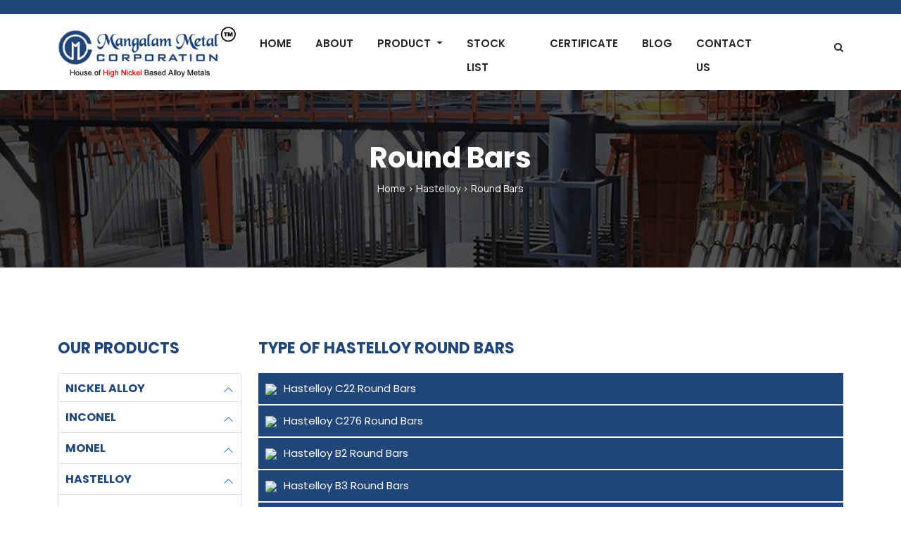

--- FILE ---
content_type: text/html; charset=UTF-8
request_url: https://www.mangalammetal.com/hastelloy/round-bars/
body_size: 4865
content:
<!DOCTYPE html>
<html lang="en">
<head>
  <title>Mangalam Metal Corporation - Hastelloy-Round Bars</title>
  <meta charset="utf-8">
 <link rel="apple-touch-icon" sizes="57x57" href="https://www.mangalammetal.com/images/apple-icon-57x57.png">
<link rel="apple-touch-icon" sizes="60x60" href="https://www.mangalammetal.com/imagesimages/apple-icon-60x60.png">
<link rel="apple-touch-icon" sizes="72x72" href="https://www.mangalammetal.com/images/apple-icon-72x72.png">
<link rel="apple-touch-icon" sizes="76x76" href="https://www.mangalammetal.com/images/apple-icon-76x76.png">
<link rel="apple-touch-icon" sizes="114x114" href="https://www.mangalammetal.com/images/apple-icon-114x114.png">
<link rel="apple-touch-icon" sizes="120x120" href="https://www.mangalammetal.com/images/apple-icon-120x120.png">
<link rel="apple-touch-icon" sizes="144x144" href="https://www.mangalammetal.com/images/apple-icon-144x144.png">
<link rel="apple-touch-icon" sizes="152x152" href="https://www.mangalammetal.com/images/apple-icon-152x152.png">
<link rel="apple-touch-icon" sizes="180x180" href="https://www.mangalammetal.com/images/apple-icon-180x180.png">
<link rel="icon" type="image/png" sizes="192x192"  href="https://www.mangalammetal.com/images/android-icon-192x192.png">
<link rel="icon" type="image/png" sizes="32x32" href="https://www.mangalammetal.com/images/favicon-32x32.png">
<link rel="icon" type="image/png" sizes="96x96" href="https://www.mangalammetal.com/images/favicon-96x96.png">
<link rel="icon" type="image/png" sizes="16x16" href="https://www.mangalammetal.com/images/favicon-16x16.png">
<link rel="manifest" href="https://www.mangalammetal.com/images/manifest.json">
<meta name="msapplication-TileColor" content="#ffffff">
<meta name="msapplication-TileImage" content="images/ms-icon-144x144.png">
<meta name="theme-color" content="#ffffff">
  <meta name="viewport" content="width=device-width, initial-scale=1">
  <meta name="google-site-verification" content="" />
  
  <meta name="description" content="" />
  <meta name="robots" content="max-image-preview:large" />
  <link rel="canonical" href="https://www.mangalammetal.com/hastelloy/round-bars/" />
  <link rel="stylesheet" href="https://www.mangalammetal.com/css/bootstrap.css">
  <link rel="stylesheet" href="https://www.mangalammetal.com/css/style.css">
  <link rel="stylesheet" href="https://cdnjs.cloudflare.com/ajax/libs/font-awesome/4.7.0/css/font-awesome.min.css">

<!-- Google tag (gtag.js) -->
<script async src="https://www.googletagmanager.com/gtag/js?id=G-ZL7RFDQT60"></script>
<script>
  window.dataLayer = window.dataLayer || [];
  function gtag(){dataLayer.push(arguments);}
  gtag('js', new Date());

  gtag('config', 'G-ZL7RFDQT60');
</script>

  </head>
  <body>
  <a id="button"></a>
  <header class="fixed-top">
  <div class="top-header"></div>
  <div class="container">
  
	  <div class="row">
		  <div class="col-lg-11 col-md-11 col-xl-11 col-11 logo-area">

			<nav class="navbar navbar-expand-lg navbar-dark">
			<a class="navbar-brand pad-0" href="https://www.mangalammetal.com/"><img src="https://www.mangalammetal.com/images/logo.jpg"/></a>
			<button class="navbar-toggler" type="button" data-bs-toggle="collapse" data-bs-target="#main_nav"  aria-expanded="false" aria-label="Toggle navigation">
				  <span class="navbar-toggler-icon"></span>
				</button>
			
			 
  <div class="collapse navbar-collapse justify-content-center" id="main_nav">
	<ul class="navbar-nav">
		<li class="nav-item active"> <a class="nav-link" href="https://www.mangalammetal.com/">Home </a> </li>
		<li class="nav-item"><a class="nav-link" href="https://www.mangalammetal.com/about-us"> About </a></li>
		<li class="nav-item dropdown">
			<a class="nav-link dropdown-toggle" href="#" data-bs-toggle="dropdown">  Product  </a>
		    <ul class="dropdown-menu">
						
			  <li><a class="dropdown-item" href="#">Inconel <i class='fa fa-chevron-right'></i></a>
			  					 <ul class="submenu dropdown-menu">
				  				    <li><a class="dropdown-item" href="https://www.mangalammetal.com/inconel/flanges/">Flanges</a></li>
									    <li><a class="dropdown-item" href="https://www.mangalammetal.com/inconel/pipe-fittings/">Pipe Fittings</a></li>
									    <li><a class="dropdown-item" href="https://www.mangalammetal.com/inconel/sheets-plates/">Sheets & Plates</a></li>
									    <li><a class="dropdown-item" href="https://www.mangalammetal.com/inconel/round-bars/">Round Bars</a></li>
									    <li><a class="dropdown-item" href="https://www.mangalammetal.com/inconel/pipes-tubes/">Pipes & Tubes</a></li>
									    <li><a class="dropdown-item" href="https://www.mangalammetal.com/inconel/threaded-forged-ftiings/">Threaded Forged Ftiings</a></li>
									    <li><a class="dropdown-item" href="https://www.mangalammetal.com/inconel/socketweld-forged-fittings/">Socketweld Forged Fittings</a></li>
									    <li><a class="dropdown-item" href="https://www.mangalammetal.com/inconel/fasteners/">Fasteners</a></li>
										
				 </ul>
				 			 
			 </li>
							
			  <li><a class="dropdown-item" href="#">Monel <i class='fa fa-chevron-right'></i></a>
			  					 <ul class="submenu dropdown-menu">
				  				    <li><a class="dropdown-item" href="https://www.mangalammetal.com/monel/flanges/">Flanges</a></li>
									    <li><a class="dropdown-item" href="https://www.mangalammetal.com/monel/pipe-fittings/">Pipe Fittings</a></li>
									    <li><a class="dropdown-item" href="https://www.mangalammetal.com/monel/sheets-plates/">Sheets & Plates</a></li>
									    <li><a class="dropdown-item" href="https://www.mangalammetal.com/monel/round-bars/">Round Bars</a></li>
									    <li><a class="dropdown-item" href="https://www.mangalammetal.com/monel/pipes-tubes/">Pipes & Tubes</a></li>
									    <li><a class="dropdown-item" href="https://www.mangalammetal.com/monel/threaded-forged-fittings/">Threaded Forged Fittings</a></li>
									    <li><a class="dropdown-item" href="https://www.mangalammetal.com/monel/socketweld-forged-fittings/">Socketweld Forged Fittings</a></li>
									    <li><a class="dropdown-item" href="https://www.mangalammetal.com/monel/fasteners/">Fasteners</a></li>
										
				 </ul>
				 			 
			 </li>
							
			  <li><a class="dropdown-item" href="#">Hastelloy <i class='fa fa-chevron-right'></i></a>
			  					 <ul class="submenu dropdown-menu">
				  				    <li><a class="dropdown-item" href="https://www.mangalammetal.com/hastelloy/flanges/">Flanges</a></li>
									    <li><a class="dropdown-item" href="https://www.mangalammetal.com/hastelloy/pipe-fittings/">Pipe Fittings</a></li>
									    <li><a class="dropdown-item" href="https://www.mangalammetal.com/hastelloy/sheets-plates/">Sheets & Plates</a></li>
									    <li><a class="dropdown-item" href="https://www.mangalammetal.com/hastelloy/round-bars/">Round Bars</a></li>
									    <li><a class="dropdown-item" href="https://www.mangalammetal.com/hastelloy/pipes-tubes/">Pipes & Tubes</a></li>
									    <li><a class="dropdown-item" href="https://www.mangalammetal.com/hastelloy/threaded-forged-fittings/">Threaded Forged Fittings</a></li>
									    <li><a class="dropdown-item" href="https://www.mangalammetal.com/hastelloy/socketweld-forged-fittings/">Socketweld Forged Fittings</a></li>
									    <li><a class="dropdown-item" href="https://www.mangalammetal.com/hastelloy/fasteners/">Fasteners</a></li>
										
				 </ul>
				 			 
			 </li>
							
			  <li><a class="dropdown-item" href="#">Nickel Alloy <i class='fa fa-chevron-right'></i></a>
			  					 <ul class="submenu dropdown-menu">
				  				    <li><a class="dropdown-item" href="https://www.mangalammetal.com/nickel-alloy/flanges/">Flanges</a></li>
									    <li><a class="dropdown-item" href="https://www.mangalammetal.com/nickel-alloy/pipe-fittings/">Pipe Fittings</a></li>
									    <li><a class="dropdown-item" href="https://www.mangalammetal.com/nickel-alloy/sheets-plates/">Sheets & Plates</a></li>
									    <li><a class="dropdown-item" href="https://www.mangalammetal.com/nickel-alloy/round-bars/">Round Bars</a></li>
									    <li><a class="dropdown-item" href="https://www.mangalammetal.com/nickel-alloy/pipes-tubes/"> Pipes & Tubes</a></li>
									    <li><a class="dropdown-item" href="https://www.mangalammetal.com/nickel-alloy/threaded-forged-fittings/">Threaded Forged Fittings</a></li>
									    <li><a class="dropdown-item" href="https://www.mangalammetal.com/nickel-alloy/socketweld-forged-fittings/">Socketweld Forged Fittings</a></li>
									    <li><a class="dropdown-item" href="https://www.mangalammetal.com/nickel-alloy/fasteners/">Fasteners</a></li>
										
				 </ul>
				 			 
			 </li>
							
			  <li><a class="dropdown-item" href="#"> Perforated Sheets <i class='fa fa-chevron-right'></i></a>
			  					 <ul class="submenu dropdown-menu">
				  				    <li><a class="dropdown-item" href="https://www.mangalammetal.com/perforated-sheets/sheets-plates/">Sheets & Plates</a></li>
										
				 </ul>
				 			 
			 </li>
							
			  <li><a class="dropdown-item" href="#"> Capillary Tubes <i class='fa fa-chevron-right'></i></a>
			  					 <ul class="submenu dropdown-menu">
				  				    <li><a class="dropdown-item" href="https://www.mangalammetal.com/capillary-tubes/pipes-tubes/">Pipes & Tubes</a></li>
										
				 </ul>
				 			 
			 </li>
							
			  <li><a class="dropdown-item" href="#">Duplex Steel <i class='fa fa-chevron-right'></i></a>
			  					 <ul class="submenu dropdown-menu">
				  				    <li><a class="dropdown-item" href="https://www.mangalammetal.com/duplex-steel/flanges/">Flanges</a></li>
									    <li><a class="dropdown-item" href="https://www.mangalammetal.com/duplex-steel/pipe-fittings/">Pipe Fittings</a></li>
									    <li><a class="dropdown-item" href="https://www.mangalammetal.com/duplex-steel/sheets-plates/">Sheets & Plates</a></li>
									    <li><a class="dropdown-item" href="https://www.mangalammetal.com/duplex-steel/round-bars/">Round Bars</a></li>
									    <li><a class="dropdown-item" href="https://www.mangalammetal.com/duplex-steel/pipes-tubes/">Pipes & Tubes</a></li>
									    <li><a class="dropdown-item" href="https://www.mangalammetal.com/duplex-steel/threaded-forged-fittings/">Threaded Forged Fittings</a></li>
									    <li><a class="dropdown-item" href="https://www.mangalammetal.com/duplex-steel/socketweld-forged-fittings/">Socketweld Forged Fittings</a></li>
									    <li><a class="dropdown-item" href="https://www.mangalammetal.com/duplex-steel/fasteners/">Fasteners</a></li>
										
				 </ul>
				 			 
			 </li>
							
			  <li><a class="dropdown-item" href="#">Super Duplex Steel <i class='fa fa-chevron-right'></i></a>
			  					 <ul class="submenu dropdown-menu">
				  				    <li><a class="dropdown-item" href="https://www.mangalammetal.com/super-duplex-steel/flanges/">Flanges</a></li>
									    <li><a class="dropdown-item" href="https://www.mangalammetal.com/super-duplex-steel/pipe-fittings/">Pipe Fittings</a></li>
									    <li><a class="dropdown-item" href="https://www.mangalammetal.com/super-duplex-steel/sheets-plates/">Sheets & Plates</a></li>
									    <li><a class="dropdown-item" href="https://www.mangalammetal.com/super-duplex-steel/round-bars/">Round Bars</a></li>
									    <li><a class="dropdown-item" href="https://www.mangalammetal.com/super-duplex-steel/pipes-tubes/">Pipes & Tubes</a></li>
									    <li><a class="dropdown-item" href="https://www.mangalammetal.com/super-duplex-steel/threaded-forged-fittings/">Threaded Forged Fittings</a></li>
									    <li><a class="dropdown-item" href="https://www.mangalammetal.com/super-duplex-steel/socketweld-forged-fittings/"> Socketweld Forged Fittings</a></li>
									    <li><a class="dropdown-item" href="https://www.mangalammetal.com/super-duplex-steel/fasteners/">Fasteners</a></li>
										
				 </ul>
				 			 
			 </li>
							
			
		    </ul>
		</li>
		
	    <li class="nav-item"><a class="nav-link" href="https://www.mangalammetal.com/stocklist"> Stock List</a></li>
		
		<li class="nav-item"><a class="nav-link" href="https://www.mangalammetal.com/certificate"> Certificate</a></li>
		<li class="nav-item"><a class="nav-link" href="https://www.mangalammetal.com/blog"> Blog</a></li>
		<li class="nav-item"><a class="nav-link" href="https://www.mangalammetal.com/contact-us"> Contact Us</a></li>
		
		
	</ul>

  </div> <!-- navbar-collapse.// -->
		 
			</nav> 
		  </div>
		  <div class="col-lg-1 col-md-1 col-1 col-xl-1">
		  <form name="srchFrm" id="srchFrm" method="post">
			  <div class="searchbar">
					<i class="fa fa-search" aria-hidden="true"></i>
					 <div class="togglesearch">
						<input type="text" placeholder=""/>
						<input type="button" value="Search"/>
					</div>
				</div>
			</form>
		  </div>
	  </div>
  </div>
  
  </header>
  
  
  <div class="clear"></div>
  
  
  <div class="clear"></div>
  <div class="banner mb-100" style="background:url('https://www.mangalammetal.com/images/category-banner.jpg') no-repeat top center;">
  <div class="m-100">
  <h1>Round Bars</h1>
  <div class="breadcrub"><a href="https://www.mangalammetal.com/">Home</a> > Hastelloy > Round Bars </div>
  </div>
  </div>
<section class="pt-50 pb-50">
<div class="container">
<div class="row">
   
    
<div class="col-lg-3 col-md-3 col-xl-3">
<div id="filter-sticky">
<div class="filter-title">
<div class="mb-30">
<h2 class="Filter">Our Products</h2>
</div>
</div>
<div class="accordion" id="accordionExample">

	  <div class="accordion-item" id="gradesFilter">
    <h2 class="accordion-header" id="headingOne">
	          <button class="accordion-button" type="button" data-bs-toggle="collapse" data-bs-target="#collapseOne1" aria-expanded="true" aria-controls="collapseOne1">
            <strong>Nickel Alloy</strong>
          </button>
        </h2>
    	                <div id="collapseOne1" class="accordion-collapse collapse " aria-labelledby="headingOne1" data-bs-parent="#accordionExample">
                  <div class="accordion-body">
            	  
                   <div class="productlist-1">
            			
                    <ul>
            		            		<li><a href="https://www.mangalammetal.com/nickel-alloy/round-bars/nickel-alloy-200-round-bars/" >Nickel Alloy 200</a></li>
            		
            		            		<li><a href="https://www.mangalammetal.com/nickel-alloy/round-bars/nickel-alloy-201-round-bars/" >Nickel Alloy 201</a></li>
            		
            		            	
            		</ul>
                  </div>
                  </div>
            	 
                </div>		
    	 		
	          <button class="accordion-button" type="button" data-bs-toggle="collapse" data-bs-target="#collapseOne2" aria-expanded="true" aria-controls="collapseOne2">
            <strong>Inconel</strong>
          </button>
        </h2>
    	                <div id="collapseOne2" class="accordion-collapse collapse " aria-labelledby="headingOne2" data-bs-parent="#accordionExample">
                  <div class="accordion-body">
            	  
                   <div class="productlist-1">
            			
                    <ul>
            		            		<li><a href="https://www.mangalammetal.com/inconel/round-bars/inconel-600-round-bars/" >Inconel 600</a></li>
            		
            		            		<li><a href="https://www.mangalammetal.com/inconel/round-bars/inconel-601-round-bars/" >Inconel 601</a></li>
            		
            		            		<li><a href="https://www.mangalammetal.com/inconel/round-bars/inconel-625-round-bars/" >Inconel 625</a></li>
            		
            		            		<li><a href="https://www.mangalammetal.com/inconel/round-bars/inconel-800-round-bars/" >Inconel 800</a></li>
            		
            		            		<li><a href="https://www.mangalammetal.com/inconel/round-bars/inconel-825-round-bars/" >Inconel 825</a></li>
            		
            		            		<li><a href="https://www.mangalammetal.com/inconel/round-bars/inconel-925-round-bars/" >Inconel 925</a></li>
            		
            		            	
            		</ul>
                  </div>
                  </div>
            	 
                </div>		
    	 		
	          <button class="accordion-button" type="button" data-bs-toggle="collapse" data-bs-target="#collapseOne3" aria-expanded="true" aria-controls="collapseOne3">
            <strong>Monel</strong>
          </button>
        </h2>
    	                <div id="collapseOne3" class="accordion-collapse collapse " aria-labelledby="headingOne3" data-bs-parent="#accordionExample">
                  <div class="accordion-body">
            	  
                   <div class="productlist-1">
            			
                    <ul>
            		            		<li><a href="https://www.mangalammetal.com/monel/round-bars/monel-400-round-bars/" >Monel 400</a></li>
            		
            		            		<li><a href="https://www.mangalammetal.com/monel/round-bars/monel-k500-round-bars/" >Monel K500</a></li>
            		
            		            	
            		</ul>
                  </div>
                  </div>
            	 
                </div>		
    	 		
	          <button class="accordion-button" type="button" data-bs-toggle="collapse" data-bs-target="#collapseOne4" aria-expanded="true" aria-controls="collapseOne4">
            <strong>Hastelloy</strong>
          </button>
        </h2>
    	                <div id="collapseOne4" class="accordion-collapse collapse show" aria-labelledby="headingOne4" data-bs-parent="#accordionExample">
                  <div class="accordion-body">
            	  
                   <div class="productlist-1">
            			
                    <ul>
            		            		<li><a href="https://www.mangalammetal.com/hastelloy/round-bars/hastelloy-c22-round-bars/" >Hastelloy C22</a></li>
            		
            		            		<li><a href="https://www.mangalammetal.com/hastelloy/round-bars/hastelloy-c276-round-bars/" >Hastelloy C276</a></li>
            		
            		            		<li><a href="https://www.mangalammetal.com/hastelloy/round-bars/hastelloy-b2-round-bars/" >Hastelloy B2</a></li>
            		
            		            		<li><a href="https://www.mangalammetal.com/hastelloy/round-bars/hastelloy-b3-round-bars/" >Hastelloy B3</a></li>
            		
            		            		<li><a href="https://www.mangalammetal.com/hastelloy/round-bars/hastelloy-x-round-bars/" >Hastelloy X</a></li>
            		
            		            	
            		</ul>
                  </div>
                  </div>
            	 
                </div>		
    	 		
	          <button class="accordion-button" type="button" data-bs-toggle="collapse" data-bs-target="#collapseOne5" aria-expanded="true" aria-controls="collapseOne5">
            <strong>Duplex Steel</strong>
          </button>
        </h2>
    	                <div id="collapseOne5" class="accordion-collapse collapse " aria-labelledby="headingOne5" data-bs-parent="#accordionExample">
                  <div class="accordion-body">
            	  
                   <div class="productlist-1">
            			
                    <ul>
            		            		<li><a href="https://www.mangalammetal.com/duplex-steel/round-bars/duplex-s31803-round-bars/" >Duplex Steel UNS S31803</a></li>
            		
            		            		<li><a href="https://www.mangalammetal.com/duplex-steel/round-bars/duplex-s32205-round-bars/" >Duplex Steel UNS S32205</a></li>
            		
            		            	
            		</ul>
                  </div>
                  </div>
            	 
                </div>		
    	 		
	          <button class="accordion-button" type="button" data-bs-toggle="collapse" data-bs-target="#collapseOne6" aria-expanded="true" aria-controls="collapseOne6">
            <strong>Super Duplex Steel</strong>
          </button>
        </h2>
    	                <div id="collapseOne6" class="accordion-collapse collapse " aria-labelledby="headingOne6" data-bs-parent="#accordionExample">
                  <div class="accordion-body">
            	  
                   <div class="productlist-1">
            			
                    <ul>
            		            		<li><a href="https://www.mangalammetal.com/super-duplex-steel/round-bars/super-duplex-s32750-round-bars/" >Super Duplex Steel UNS S32750</a></li>
            		
            		            		<li><a href="https://www.mangalammetal.com/super-duplex-steel/round-bars/super-duplex-s32760-round-bars/" >Super Duplex Steel UNS S32760</a></li>
            		
            		            	
            		</ul>
                  </div>
                  </div>
            	 
                </div>		
    	 		
	  </div>
     </div>
  <!----accordionExample end------>
</div>
</div>

     
     
        
<div class="col-lg-9 col-md-9 col-xl-9 page-detail">
    
  
    
<h2>Type of Hastelloy  Round Bars</h2>

<p></p>

 
    
    <div class="Product-type" id="prodList">
    <ul>
    
    
        
        <li><a href="https://www.mangalammetal.com/hastelloy/round-bars/hastelloy-c22-round-bars/">
        <img src="https://www.mangalammetal.com/portadmin/" width="20" style="margin-right:10px;"/>Hastelloy C22 Round Bars</a></li>
        
        <li><a href="https://www.mangalammetal.com/hastelloy/round-bars/hastelloy-c276-round-bars/">
        <img src="https://www.mangalammetal.com/portadmin/" width="20" style="margin-right:10px;"/>Hastelloy C276 Round Bars</a></li>
        
        <li><a href="https://www.mangalammetal.com/hastelloy/round-bars/hastelloy-b2-round-bars/">
        <img src="https://www.mangalammetal.com/portadmin/" width="20" style="margin-right:10px;"/>Hastelloy B2 Round Bars</a></li>
        
        <li><a href="https://www.mangalammetal.com/hastelloy/round-bars/hastelloy-b3-round-bars/">
        <img src="https://www.mangalammetal.com/portadmin/" width="20" style="margin-right:10px;"/>Hastelloy B3 Round Bars</a></li>
        
        <li><a href="https://www.mangalammetal.com/hastelloy/round-bars/hastelloy-x-round-bars/">
        <img src="https://www.mangalammetal.com/portadmin/" width="20" style="margin-right:10px;"/>Hastelloy X Round Bars</a></li>
        
    
    </ul>
    </div>	
    
    <!--<div class="row" id="prodList"> </div>-->
    
   

						
</div>

 

   <!--<div class="row" id="prodList"> No Product Found </div>-->
 
</div>
</div>
</section>


<footer class="footer">
<div class="container pt-50 pb-30">
<div class="row">
<div class="col-lg-4 col-md-4 col-xl-4 col-12 image-20">
<div class="logo-footer"><img src="https://www.mangalammetal.com/images/logo.jpg" width="100%"/></div>

</div>
<div class="col-lg-4 col-md-4 mb-30 col-12 col-xl-4 image-20">
<h2>Address</h2> 
<p><span class="social-bg"><i class="fa fa-map-marker"></i></span> 107, C.P. Tank Road, Near Madhav Baug, <br>Mumbai-400004, (India)</p>

</br>

<h2>Follow Us</h2> 
<ul>
<li>
    <a href="https://www.facebook.com/people/Mangalam-Metal/61559715951780/" target="_blank"><span class="social-bg"><i class="fa fa-facebook"></i></span></a> 
    <a href="https://twitter.com/MangalamMe24" target="_blank"><span class="social-bg"><i class="fa fa-twitter"></i></span> </a> 
    <a href="https://www.instagram.com/mangalammetal24/" target="_blank"><span class="social-bg"><i class="fa fa-instagram"></i></span></a></li>
</ul>



<!--<p><span class="social-bg"><i class="fa fa-envelope"></i></span> <a href="mailto: info@mangalammetal.com" style="color:#fff;"> info@mangalammetal.com</a></p>
<p><span class="social-bg"><i class="fa fa-envelope"></i></span> <a href="mailto: mangalammetal@gmail.com" style="color:#fff;"> mangalammetal@gmail.com</a></p>
<p><span class="social-bg"><i class="fa fa-phone"></i></span> <a href="tel:+919892134105">+91 9892134105</a> / <a href="tel:+919892446448">+919892446448</a> </p>-->
</div>
<div class="col-lg-4 col-md-4 col-xl-4 col-12 image-20"> 
<h2>Contact Us</h2> 
<p><strong>Lalit Bhansali :</strong> <br/><span class="social-bg"><i class="fa fa-envelope"></i></span> <a href="/cdn-cgi/l/email-protection#ffdf929e91989e939e92929a8b9e93bf98929e9693d19c9092" style="color:#fff;"><span class="__cf_email__" data-cfemail="aec3cfc0c9cfc2cfc3c3cbdacfc2eec9c3cfc7c280cdc1c3">[email&#160;protected]</span></a></p>
<p><span class="social-bg"><i class="fa fa-phone"></i></span>Mobile :+91 9892134105  </p>
<p><strong>Jaswant Bhansali</strong> : <br/><span class="social-bg"><i class="fa fa-envelope"></i></span><a href="/cdn-cgi/l/email-protection#aec7c0c8c1eec3cfc0c9cfc2cfc3c3cbdacfc280cdc1c3" style="color:#fff;"><span class="__cf_email__" data-cfemail="f891969e97b89599969f99949995959d8c9994d69b9795">[email&#160;protected]</span></a></p>
<p><span class="social-bg"><i class="fa fa-phone"></i></span> Mobile :+91 9892446448


<!--<ul>
<li>
    <a href="https://www.facebook.com/people/Mangalam-Metal/61559715951780/" target="_blank"><span class="social-bg"><i class="fa fa-facebook"></i></span></a> 
    <a href="https://twitter.com/MangalamMe24" target="_blank"><span class="social-bg"><i class="fa fa-twitter"></i></span> </a> 
    <a href="https://www.instagram.com/mangalammetal24/" target="_blank"><span class="social-bg"><i class="fa fa-instagram"></i></span></a></li>
</ul>-->
 </div>
</div>
</div>
<div class="clear"></div>
<div class="copyright-1">
<div class="container">
<div class="copyright">Copyright © 2024 MANGALAM METAL CORPORATION</div>
</div>
</div>
</footer>
  <script data-cfasync="false" src="/cdn-cgi/scripts/5c5dd728/cloudflare-static/email-decode.min.js"></script><script defer src="https://static.cloudflareinsights.com/beacon.min.js/vcd15cbe7772f49c399c6a5babf22c1241717689176015" integrity="sha512-ZpsOmlRQV6y907TI0dKBHq9Md29nnaEIPlkf84rnaERnq6zvWvPUqr2ft8M1aS28oN72PdrCzSjY4U6VaAw1EQ==" data-cf-beacon='{"version":"2024.11.0","token":"6884b009cf604a94b25ba39316092932","r":1,"server_timing":{"name":{"cfCacheStatus":true,"cfEdge":true,"cfExtPri":true,"cfL4":true,"cfOrigin":true,"cfSpeedBrain":true},"location_startswith":null}}' crossorigin="anonymous"></script>
</body>
  <script src="https://code.jquery.com/jquery-3.6.0.min.js" type="text/javascript"></script>
  <script src="https://www.mangalammetal.com/js/bootstrap.min.js"></script>
  <script src="https://cdnjs.cloudflare.com/ajax/libs/OwlCarousel2/2.3.4/owl.carousel.min.js"></script>
  <script src="https://unpkg.com/sweetalert/dist/sweetalert.min.js"></script>
  <script type="text/javascript">

	document.addEventListener("DOMContentLoaded", function(){
    	/////// Prevent closing from click inside dropdown
		document.querySelectorAll('.dropdown-menu').forEach(function(element){
			element.addEventListener('click', function (e) {
			  e.stopPropagation();
			});
		})



		// make it as accordion for smaller screens
		if (window.innerWidth < 992) {

			// close all inner dropdowns when parent is closed
			document.querySelectorAll('.navbar .dropdown').forEach(function(everydropdown){
				everydropdown.addEventListener('hidden.bs.dropdown', function () {
					// after dropdown is hidden, then find all submenus
					  this.querySelectorAll('.submenu').forEach(function(everysubmenu){
					  	// hide every submenu as well
					  	everysubmenu.style.display = 'none';
					  });
				})
			});
			
			document.querySelectorAll('.dropdown-menu a').forEach(function(element){
				element.addEventListener('click', function (e) {
		
				  	let nextEl = this.nextElementSibling;
				  	if(nextEl && nextEl.classList.contains('submenu')) {	
				  		// prevent opening link if link needs to open dropdown
				  		e.preventDefault();
				  		console.log(nextEl);
				  		if(nextEl.style.display == 'block'){
				  			nextEl.style.display = 'none';
				  		} else {
				  			nextEl.style.display = 'block';
				  		}

				  	}
				});
			})
		}
		// end if innerWidth

	}); 
	// DOMContentLoaded  end
</script>
<script>
var btn = $('#button');

$(window).scroll(function() {
  if ($(window).scrollTop() > 300) {
    btn.addClass('show');
  } else {
    btn.removeClass('show');
  }
});

btn.on('click', function(e) {
  e.preventDefault();
  $('html, body').animate({scrollTop:0}, '300');
});
</script>
<script>
$(document).ready(function() {

	$(".fa-search").click(function() {
	   $(".togglesearch").toggle();
	   $("input[type='text']").focus();
	 });

});
</script>
  
  
   

 </body>
  </html>
<script>

function gradeData(matrl,category,grade)
{
	searchData(matrl,category,grade);
}

function searchData(matrl,category,grade) {		
		
	  $.ajax({
		url:"https://www.mangalammetal.com/scripts/load_data.php",
		method:"POST",
		data:{search:'search',matrl:matrl,category: category, grade:grade},
		
		success:function(data) {
		
		  $('#prodList').html(data);
		}
	  });
	}

</script>


--- FILE ---
content_type: text/css
request_url: https://www.mangalammetal.com/css/style.css
body_size: 4987
content:
@import url(https://fonts.googleapis.com/css2?family=Manrope&family=Poppins:wght@300;400;500;600;700&display=swap);
.gallery .card,
.owl-dot {
    box-shadow: 0 4px 15px rgba(0, 0, 0, .2)
}

#button,
#button:hover {
    background-color: #333
}

.post-title a,
.post-title-blog a,
.post-title-small a,
.read-more,
.read-more-1,
a {
    text-decoration: none
}

.productlist ul li:before,
.productlist-1 ul li:before {
    font-family: FontAwesome;
    height: 10px;
    position: relative
}

body {
    font-family: Manrope, sans-serif;
    font-size: 14px;
    color: #262626;
    line-height: 24px;
    outline: 0
}

.top-header {
    background: #21467a;
    font-weight: 400;
    padding: 10px
}

.about-title,
.font-h1 {
    font-weight: 700;
    font-family: Poppins, sans-serif
}

.login a {
    color: #333;
    text-transform: uppercase
}

.login a:hover {
    color: #005b2c
}

.logo-area {
    margin: 10px 0
}

.navigation-bar {
    background: #005c35;
    border-bottom: 2px solid #fff
}

.login-area {
    margin: 20px 0;
    float: right
}

.header-phone {
    margin: 3px 10px;
    float: left
}

.search-area {
    width: 150px;
    border: 1px solid #e8e7e7;
    float: right
}

.form-outline {
    width: 110px
}

#search-input {
    font-size: 11px;
    border: 0
}

.white {
    background: #fff;
    padding: 0 10px
}

.floatright {
    float: right;
    margin: 3px 10px
}

.Quote,
.h3 {
    text-align: center;
    float: left
}

.navbar-expand-lg .navbar-nav li:last-child {
    border-right: 1px solid #fff
}

@media all and (min-width:992px) {
    .dropdown-menu li {
        position: relative
    }
    .dropdown-menu .submenu {
        display: none;
        position: absolute;
        left: 100%;
        top: 0
    }
    .dropdown-menu .submenu-left {
        right: 100%;
        left: auto
    }
    .dropdown-menu>li:hover {
        background-color: #f1f1f1
    }
    .dropdown-menu>li:hover>.submenu {
        display: block
    }
}

@media (max-width:991px) {
    .dropdown-menu .dropdown-menu {
        margin-left: .7rem;
        margin-right: .7rem;
        margin-bottom: .5rem
    }
}

@media (min-width:768px) {
    .navbar-nav.navbar-center {
        position: absolute;
        left: 50%;
        transform: translatex(-50%)
    }
}

.navbar-dark .navbar-nav .nav-link {
    color: #262626;
    margin-top: 10px;
    font-family: Poppins, sans-serif;
    font-weight: 600;
    line-height: 34px;
    font-size: 15px;
    padding: 5px 17px;
    text-transform: uppercase
}

.dropdown-item {
    font-size: 16px;
    font-family: Poppins, sans-serif;
    padding: 7px 10px;
    border-bottom: 1px solid rgba(0, 0, 0, .15);
    border-radius: 0;
    color: #262626;
    text-transform: capitalize
}

.about-title,
.font-h1,
.font-h2,
footer h2 {
    text-transform: uppercase
}

.dropdown-item i {
    float: right;
    font-size: 8px;
    line-height: 25px;
    color: #fff
}

.color-blue,
.h3 a,
.navbar-dark .navbar-nav .nav-link:focus,
.navbar-dark .navbar-nav .nav-link:hover,
footer p a:hover,
footer ul li a:hover {
    color: #21467a
}

.navbar-expand-lg .navbar-nav .dropdown-menu {
    padding: 0;
    border-radius: 0
}

.dropdown-item.active,
.dropdown-item:active,
.dropdown-item:focus,
.dropdown-item:hover {
    color: #fff;
    background: #21467a
}

.pt-50 {
    padding-top: 50px
}

.pb-50 {
    padding-bottom: 50px
}

.font-h1 {
    font-size: 36px;
    line-height: 36px;
    color: #fff;
    margin-bottom: 20px
}

.about-title {
    font-size: 31px;
    line-height: 38px;
    color: #262626;
    margin-bottom: 5px
}

.about-title span {
    font-weight: 300;
    color: #21467a
}

.gallery-title {
    font-size: 30px;
    font-weight: 500;
    margin-bottom: 20px;
    color: #fff
}

.h3,
footer h2 {
    font-size: 20px;
    margin-bottom: 30px;
    font-family: Poppins, sans-serif
}

.Quote {
    background: #365f96;
    border-radius: 10px;
    margin-top: 10px;
    color: #fff;
    padding: 10px 20px;
    width: 140px
}

.Quote:hover {
    background: #000;
    color: #fff
}

.textcenter {
    text-align: center
}

.h3 {
    background: #fff;
    width: 100%;
    font-weight: 700;
    color: #21467a;
    padding: 10px 0;
    margin-top: 0
}

.date,
.pt-50 p {
    font-family: Manrope, sans-serif
}

.font-h2,
footer,
footer h2,
footer p a,
footer ul li a {
    color: #fff
}

.h3 a:hover {
    color: #000
}

.slder-bg {
    background: url('./images/slider-bg.jpg') center center/100% no-repeat
}

.font-h2 {
    font-size: 36px;
    font-weight: 600;
    margin-bottom: 0
}

@media screen and (max-width:767px) {
    .mb-100 {
        margin-bottom: 50px !important
    }
    .prodct-border {
        height: 175px !important
    }
    .togglesearch {
        right: 0 !important
    }
    .searchbar {
        margin-top: 25px !important
    }
    .navbar {
        margin-top: -10px
    }
    .mobile,
    .read-more-1 {
        display: none
    }
    .navbar-brand img {
        width: 70%;
        padding: 10px 0
    }
    .navbar-dark .navbar-nav .nav-link {
        border: 1px solid rgba(0, 0, 0, .15);
        padding: 2px 10px;
        font-size: 14px
    }
    .dropdown-item {
        border-left: 0;
        border-right: 0px
    }
    .dropdown-menu .dropdown-menu {
        margin: 0 !important;
        padding: 0 !important
    }
    .about-image,
    .image-20 {
        margin-bottom: 20px
    }
    .about-title,
    .font-h1 {
        margin-bottom: 0;
        text-align: center
    }
    .font-h1 {
        font-size: 24px
    }
    .about-title {
        font-size: 22px
    }
    .h3 {
        margin-bottom: 10px;
        text-align: center
    }
    p {
        text-align: justify
    }
    .read-more {
        margin: 0 30%;
        width: 40%;
        text-align: center
    }
    .navbar-collapse {
        overflow: auto;
        height: 30vh
    }
    .logo-footer {
        text-align: center;
        width: 100% !important
    }
    .number-product,
    footer h2,
    footer p {
        text-align: center
    }
    .Filter,
    .date,
    .text-ceter {
        text-align: center !important
    }
    footer ul {
        display: flex;
        justify-content: center
    }
    .nav-tabs .nav-link {
        padding: 6px;
        width: 33.33%;
        font-size: 16px !important
    }
    .Quote {
        margin: 0 33%;
        width: 36%;
        padding: 10px
    }
    .logo-area img {
        width: 60%
    }
    .login-area {
        margin: 10px 0 !important
    }
    .banner {
        margin-top: 135px
    }
    .date,
    .line-head-1,
    .line-head-2 {
        margin: 0 auto
    }
    .pb-50 {
        padding-bottom: 20px
    }
    .pt-50 {
        padding-top: 20px
    }
    .post-title-small {
        font-size: 24px !important;
        line-height: 30px
    }
    .logo-footer img {
        width: 50% !important
    }
    .date {
        width: 200px;
        font-size: 12px !important;
        float: none !important
    }
    .bg-about {
        background-position: right !important
    }
    .Add-To-Quote {
        margin: 0 32%;
        width: 38%;
        text-align: center
    }
    .pagination {
        justify-content: center !important
    }
}

#button,
.copyright-1,
.gallery .card,
.m-100,
.middle,
.owl-dots,
.social-bg {
    text-align: center
}

.date,
footer ul li {
    padding: 5px 0
}

.copyright-1,
.logo-footer,
.prodct-border,
header {
    background: #fff
}

.date {
    font-size: 12px;
    line-height: 12px;
    color: #8f908f;
    font-weight: 400;
    margin-bottom: 10px
}

.logo-footer {
    margin-bottom: 20px;
    padding: 10px;
    width: auto;
    float: left
}

footer {
    font-family: Roboto, sans-serif
}

footer h2 {
    font-weight: 600
}

.Product-type ul,
footer ul {
    list-style: none;
    margin: 0;
    padding: 0
}

.copyright-1 {
    padding: 10px 0;
    color: #000;
    font-size: 14px
}

.gallery {
    max-width: 1200px;
    margin: auto;
    padding: 0 30px
}

.gallery .card {
    color: #fff;
    margin: 20px 0;
    line-height: 250px;
    font-size: 90px;
    font-weight: 600;
    border-radius: 10px
}

.gallery .card-1 {
    background: #ed1c24
}

.carousel .card-2 {
    background: #0072bc
}

.gallery .card-3 {
    background: #39b54a
}

.carousel .card-4 {
    background: #f26522
}

.gallery .card-5 {
    background: #630460
}

.owl-dots {
    margin-top: 20px
}

.owl-dot {
    height: 15px;
    width: 15px;
    margin: 0 5px;
    outline: 0;
    border-radius: 14px;
    border: 2px solid #005c35 !important;
    transition: .3s
}

.owl-dot.active,
.owl-dot:hover {
    background: #005c35 !important
}

.banner {
    margin-top: 100px;
    float: left;
    width: 100%
}

.clear {
    clear: both
}

.footer {
    float: left;
    width: 100%
}

.font-h3 {
    font-size: 24px;
    font-weight: 500;
    margin-bottom: 30px;
    color: #365f96
}

.border-top-none {
    border-top: 0 !important
}

.prodct-border {
    border: 1px solid #d4d4d4;
    display: flex;
    justify-content: center;
    align-items: center;
    width: 100%;
    margin-bottom: 0;
    height: 250px
}

.line-head,
.line-head-1,
.line-head-2,
.line-head-3 {
    width: 100px;
    height: 2px
}

.pt-50 p {
    text-align: left;
    font-size: 14px;
    font-weight: 400;
    line-height: 24px
}

.line-head {
    margin: 0 auto;
    background: #e7b50b
}

.line-head-1 {
    background: #fff
}

.line-head-2 {
    background: #e7b50b
}

.line-head-3 {
    margin: 0 auto;
    background: #025b2d
}

.image-20,
.mb-30 {
    margin-bottom: 20px
}

.post-title {
    font-size: 24px;
    font-weight: 400;
    color: #005c35
}

.post-title a {
    color: #005c35
}

.post-title-small,
.post-title-small a {
    color: #21467a;
    font-family: Poppins, sans-serif;
    font-weight: 600
}

.post-title-small {
    font-size: 16px;
    line-height: 20px
}

.post-small-p {
    font-family: Manrope, sans-serif;
    font-size: 12px !important;
    line-height: 16px !important;
    color: #333
}

.footer,
.product-bg {
    background: #21467a
}

.social-bg {
    padding: 5px;
    background: #fff;
    border-radius: 3px;
    color: #21467a;
    width: 24px;
    float: left;
    font-size: 13px;
    margin-right: 5px;
    line-height: 12px;
    height: 24px
}

.nav-tabs .nav-link,
.read-more-1 {
    font-size: 15px;
    text-transform: uppercase
}

.bg-about {
    background: url('../images/slider-bg.jpg') center center/cover no-repeat
}

.hover01 figure img {
    -webkit-transform: scale(1);
    transform: scale(1);
    -webkit-transition: .3s ease-in-out;
    transition: .3s ease-in-out
}

.hover01 figure:hover img {
    -webkit-transform: scale(1.2);
    transform: scale(1.2)
}

figure {
    overflow: hidden
}

figure:hover+span {
    bottom: -36px;
    opacity: 1
}

.read-more-1 {
    padding: 12px 20px;
    float: left;
    font-family: Poppins, sans-serif;
    border-radius: 25px;
    background: #21467a;
    color: #fff;
    line-height: 15px;
    font-weight: 600
}

.read-more-1:hover {
    background: #333;
    color: #fff
}

#button {
    display: inline-block;
    width: 30px;
    height: 30px;
    border-radius: 4px;
    position: fixed;
    bottom: 20px;
    left: 20px;
    transition: background-color .3s, opacity .5s, visibility .5s;
    opacity: 0;
    visibility: hidden;
    z-index: 1000
}

#button::after {
    content: "\f077";
    font-family: FontAwesome;
    font-weight: 400;
    font-style: normal;
    font-size: 1em;
    line-height: 30px;
    color: #fff
}

#button:hover {
    cursor: pointer
}

#button:active {
    background-color: #555
}

#button.show {
    opacity: 1;
    visibility: visible
}

@media (min-width:500px) {
    #button {
        margin: 30px
    }
}

.owl-carousel img {
    border: 1px solid #d4d4d4
}

.Add-To-Quote {
    background: #005c35;
    border-radius: 10px;
    margin-top: 10px;
    float: left;
    color: #fff;
    padding: 10px 20px;
    font-size: 18px;
    font-weight: 400;
    text-transform: uppercase;
    width: 145px
}

.Filter,
.accordion-button strong {
    font-family: Poppins, sans-serif;
    color: #21467a;
    text-transform: uppercase
}

.Add-To-Quote:hover {
    background: #e7b50b;
    color: #005c35
}

.padd-tb {
    padding: 50px 0
}

.accordion-button strong {
    font-size: 16px
}

.Filter {
    font-size: 22px;
    line-height: 30px;
    font-weight: 700;
    margin-bottom: 5px
}

.accordion-body form {
    font-size: 14px
}

.page-item:first-child .page-link,
.page-item:not(:first-child) .page-link {
    font-size: 16px;
    color: #000
}

.pagination {
    justify-content: flex-end
}

.number-product {
    font-size: 12px;
    margin-bottom: 5px;
    font-weight: 600
}

.margin-bottom {
    margin-bottom: 15px
}

.brochure-text-area {
    background: #21467a;
    padding: 20px;
    text-align: center;
    font-size: 20px;
    text-transform: uppercase;
    margin-top: -1rem
}
.brochure-text-area i {margin-right:5px !important;}

.breadcrub a,
.brochure-text-area a {
    color: #fff;
    text-decoration: none
}

.container-image {
    position: relative;
    width: 100%;
    background: #000
}

.image-1 {
    opacity: 1;
    display: block;
    width: 100%;
    height: auto;
    transition: .5s;
    backface-visibility: hidden
}

.middle {
    transition: .5s;
    opacity: 0;
    position: absolute;
    top: 50%;
    left: 50%;
    transform: translate(-50%, -50%);
    -ms-transform: translate(-50%, -50%)
}

#overlay,
.img-overlay {
    background: rgba(0, 0, 0, .7);
    width: 100%;
    height: 100%;
    top: 0;
    left: 0;
    display: flex
}

.container-image:hover .image {
    opacity: .3
}

.container-image:hover .middle,
.form-container .btn:hover,
.open-button:hover {
    opacity: 1
}

.icon-download {
    padding: 15px
}

#gallery {
    padding-top: 40px
}

@media screen and (min-width:991px) {
    #gallery {
        padding: 50px 30px
    }
}

.img-wrapper {
    position: relative;
    margin-top: 15px
}

.img-wrapper img {
    width: 100%
}

.img-overlay {
    position: absolute;
    justify-content: center;
    align-items: center;
    opacity: 0
}

.Product-type ul li a:hover,
.submit {
    background: #333
}

.img-overlay i {
    color: #fff;
    font-size: 3em
}

#overlay {
    position: fixed;
    justify-content: center;
    align-items: center;
    z-index: 999;
    -webkit-user-select: none;
    -moz-user-select: none;
    -ms-user-select: none;
    user-select: none
}

#overlay img {
    margin: 0;
    width: 80%;
    height: auto;
    -o-object-fit: contain;
    object-fit: contain;
    padding: 5%
}

@media screen and (min-width:768px) {
    #overlay img {
        width: 60%
    }
}

@media screen and (min-width:1200px) {
    #overlay img {
        width: 50%
    }
}

#nextButton,
#prevButton {
    color: #fff;
    font-size: 2em;
    transition: opacity .8s
}

#exitButton:hover,
#nextButton:hover,
#prevButton:hover {
    opacity: .7
}

#exitButton {
    color: #fff;
    font-size: 2em;
    transition: opacity .8s;
    position: absolute;
    top: 15px;
    right: 15px
}

@media screen and (min-width:768px) {
    #exitButton,
    #nextButton,
    #prevButton {
        font-size: 3em
    }
}

.mb-20 {
    margin-bottom: 20px;
    font-size: 15px;
    font-family: Manrope, sans-serif
}

.m-100 h1,
.read-more {
    font-family: Poppins, sans-serif
}

.submit {
    border-radius: 30px;
    margin-top: 0;
    float: left;
    color: #fff;
    padding: 10px 20px;
    font-size: 15px;
    font-weight: 400;
    text-transform: uppercase;
    width: 140px;
    border: 0
}

.post-title-blog,
.read-more {
    line-height: 22px;
    font-weight: 600
}

.submit:hover {
    background: #fff;
    color: #333
}

.post-title-blog {
    font-size: 22px;
    color: #21467a;
    margin-bottom: 20px
}

.post-title-blog a {
    color: #21467a
}

.pagin {
    justify-content: center !important
}

td {
    border: 1px solid #eee;
    padding: 10px
}

.togglesearch {
    background: #e8e8e4;
    position: absolute;
    top: 80px;
    right: 8%;
    width: 280px;
    box-shadow: 0 0 10px rgba(0, 0, 0, .5);
    border-top: 4px solid #21467a;
    display: none
}

.form-popup,
.open-button {
    position: fixed;
    right: 15px
}

.togglesearch:before {
    content: "";
    position: absolute;
    top: -30px;
    right: 13px;
    border-left: 12px solid transparent;
    border-right: 12px solid transparent;
    border-top: 14px solid transparent;
    border-bottom: 14px solid #21467a
}

.togglesearch input[type=text] {
    width: 202px;
    padding: 5px 10px;
    margin-left: 0;
    border: 1px solid #21467a;
    outline: 0
}

.togglesearch input[type=button] {
    width: 80px;
    padding: 5px 0;
    background: #21467a;
    color: #fff;
    margin-left: -6px;
    border: 1px solid #21467a;
    outline: 0;
    cursor: pointer
}

.searchbar {
    margin-top: 35px;
    float: right
}

.read-more {
    padding: 12px 30px;
    float: left;
    border-radius: 25px;
    background: #21467a;
    color: #fff;
    font-size: 16px;
    text-transform: uppercase
}

.read-more:hover {
    background: #262626;
    color: #fff
}

.pb-30 {
    padding-bottom: 30px
}

.m-100 {
    padding: 100px 0
}

.accordion-button,
.iso,
.open-button {
    padding: 10px
}

.mb-100 {
    margin-bottom: 100px
}

.add,
.iso,
.page-detail h2,
.table-responsive {
    margin-bottom: 20px
}

.m-100 h1 {
    font-size: 40px;
    font-weight: 700;
    color: #fff
}

.breadcrub {
    font-size: 14px;
    font-family: Manrope, sans-serif;
    color: #fff
}

.form-popup h3,
.iso,
.open-button,
.page-detail h2 {
    font-family: Poppins, sans-serif
}

.open-button {
    background-color: #21467a;
    color: #fff;
    border: none;
    cursor: pointer;
    font-weight: 700;
    bottom: 15px;
    width: 65px
}

.iso,
.productlist ul li a {
    font-weight: 400;
    line-height: 34px
}

.form-popup {
    display: none;
    bottom: 0;
    border: 3px solid #f1f1f1;
    z-index: 99;
    background: #fff;
    width: 200px
}

.form-container {
    max-width: 300px;
    padding: 10px;
    background-color: #fff
}

.form-container input[type=password],
.form-container input[type=text] {
    width: 100%;
    padding: 15px;
    margin: 5px 0 22px;
    border: none;
    background: #f1f1f1
}

.form-container input[type=password]:focus,
.form-container input[type=text]:focus {
    background-color: #ddd;
    outline: 0
}

.form-container .btn {
    background-color: #04aa6d;
    color: #fff;
    padding: 16px 20px;
    border: none;
    cursor: pointer;
    width: 100%;
    margin-bottom: 10px;
    opacity: .8
}

.form-container .cancel {
    background-color: red
}

.form-popup h3 {
    font-size: 18px;
    font-weight: 700;
    padding: 10px 0 0 10px
}

.cancel {
    float: right
}

.page-detail h2 {
    font-size: 22px;
    line-height: 30px;
    text-transform: uppercase;
    font-weight: 700;
    color: #21467a
}

.table-responsive {
    overflow: Auto
}

.iso {
    font-size: 24px;
    float: left;
    text-transform: uppercase;
    color: #fff;
    background-color: rgba(60, 60, 60, .7)
}

.h3-title,
h3 {
    font-family: Poppins, sans-serif;
    font-size: 20px;
    color: #21467a
}

.productlist ul,
.productlist-1 ul,
ul.bullet {
    margin: 0;
    padding: 0;
    list-style: none
}

ul.bullet li {
    background: url(../images/bullet.png) 0 7px no-repeat;
    padding: 5px 25px
}

.address-area {
    padding: 40px 40px 20px;
    background: #f7f7f7
}

.form-area {
    padding: 40px;
    background: #21467a
}

.add {
    float: left
}

.productlist ul li,
.productlist-1 ul li {
    border-bottom: 1px solid #ccc
}

.productlist ul li:last-child,
.productlist-1 ul li:last-child {
    border-bottom: none
}

.productlist ul li:before {
    content: '\f061';
    width: 10px;
    line-height: 34px
}

.productlist ul li a {
    padding: 5px 0 5px 10px;
    color: #252525;
    font-size: 15px
}

.border-product-area {
    border: 1px solid #ccc
}

.padding-right {
    padding-right: 15px !important
}

.h3-title {
    background: #fff;
    text-align: left;
    width: 100%;
    float: left;
    font-weight: 700;
    padding: 10px 0;
    margin-top: 0;
    margin-bottom: 10px
}

.Product-type li a {
    font-family: Poppins, sans-serif;
    width: 100%;
    float: left;
    font-size: 15px;
    color: #fff;
    background: #21467a;
    padding: 10px;
    margin-bottom: 2px
}

.carousel-item h5,
.carousel-item h5 span {
    font-weight: 700;
    color: #32558e
}

.productlist-1 ul li:before {
    content: '\f105';
    width: 10px;
    font-weight: 500;
    line-height: 34px
}

.productlist-1 ul li a {
    padding: 5px 0 5px 10px;
    color: #252525;
    font-size: 14px;
    font-weight: 600;
    line-height: 34px
}

.carousel-item h5 {
    font-size: 34px;
    text-transform: capitalize;
    text-align: left;
    font-family: Poppins, sans-serif
}

.carousel-caption {
    position: absolute;
    top: 40%
}

#filter-sticky {
    position: -webkit-sticky;
    position: sticky;
    top: 140px
}

ul.addititon {
    margin: 0;
    padding: 0
}

ul.addititon li {
    list-style: none;
    padding: 5px 10px;
    width: 45%;
    border: 1px solid #dee2e6;
    float: left
}

.width33 {
    width: 25%;
    float: left;
    padding: 10px
}

@media screen and (max-width:480px) {
    .width33,
    ul.addititon li {
        width: 50% !important
    }
    .carousel-item h5 {
        font-size: 80% !important
    }
    .carousel-caption {
        position: absolute;
        top: 25%
    }
    ul.addititon li {
        padding: 5px
    }
	
}

@media screen and (max-width:991px) {
    .carousel-item h5 {
        font-size: 20px !important
    }
    .carousel-caption {
        position: absolute;
        top: 30%
    }
    .width33 {
        width: 50% !important
    }
}

@media screen and (max-width:1180px) {
    .carousel-item h5 {
        font-size: 26px !important
    }
    .carousel-caption {
        position: absolute;
        top: 30%
    }
    .width33 {
        width: 50% !important
    }
}

h3 {
    font-weight: 600
}

@media only screen and (max-width: 480px) {
    .navbar-brand {
        width: 75% !important;
    }
    .read-more {
        font-size: 14px !important;
    }
    .h3 {
        font-size: 18px !important;
    }
	.page-detail h2 {margin-top:20px;}
	.social-bg {float:none;}
	.pt-50 p {text-align:center;}
}

.link-bg {background:#fff; padding:0 10px 20px;}
.link-bg a {font-size:14px; text-decoration:none; color:#8f908f }
.gry-bg {Background:#f0f0f8;}
.font-strong{font-weight:800 !important; font-size:18px !important;}
.white-area {background:#fff;}
.white-area a {color:#000;}
.padding-10 {padding:0 10px 5px 10px;}
.color-blue { color: #21467a;}
@media only screen and (max-width: 480px) {
.navbar-brand {width:75% !important;}	
.read-more {font-size:14px !important;}
.post-title-blog a {text-align:center; font-size:18px !important;}

}
.image-20 p img {width:100%;}